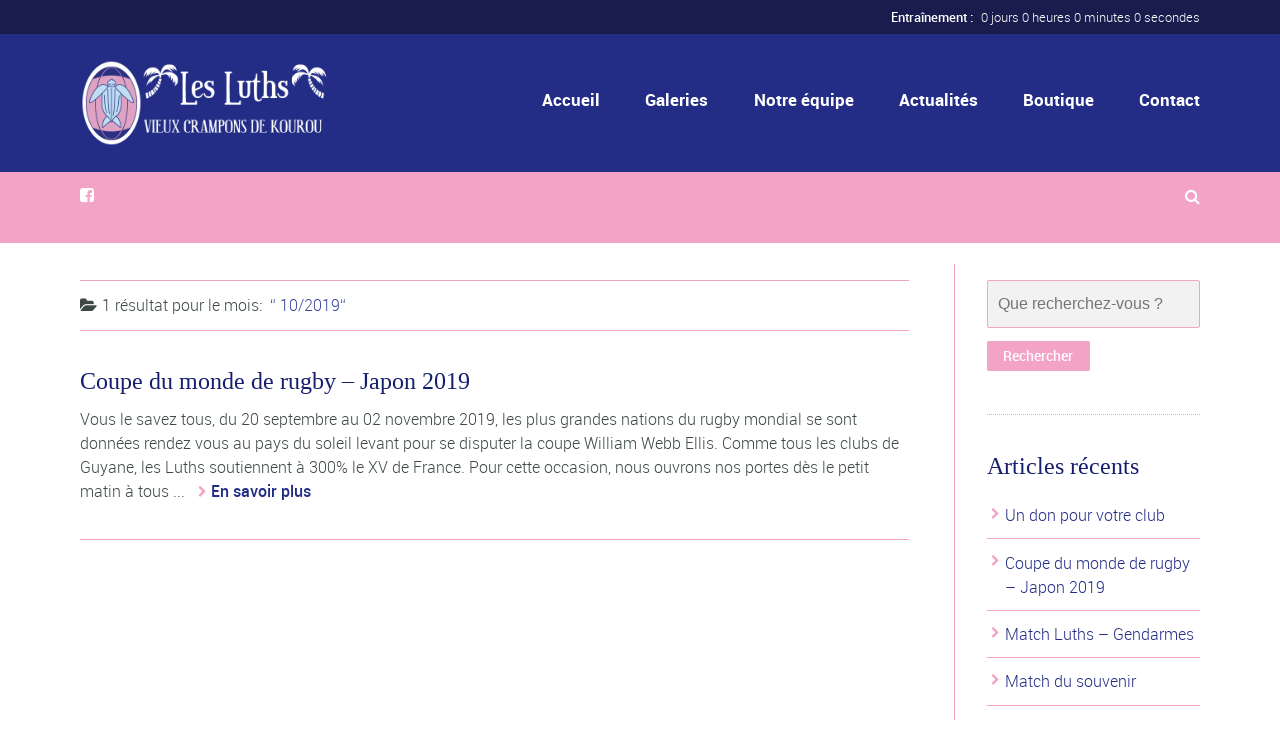

--- FILE ---
content_type: text/html; charset=utf-8
request_url: https://landing.mailerlite.com/webforms/landing/o7d4v5
body_size: 1800
content:
<html>
<head>
    <meta name="viewport" content="width=device-width, initial-scale=1.0, maximum-scale=1, user-scalable=0">
    
    <style>

        body {
            
            margin: 0px;
                            background-image: none;
                background-color: #FFFFFF;
                background-repeat: repeat;
                background-position: Left Top;
                        
        }

        .ml-subscribe-form {
            

                        width: 336px;
                        margin: 0 auto;
            position: static;
            display: table;
            height: 100%;
            
        }

        .ml-subscribe-form .ml-vertical-align-center{
            display: table-cell;
            vertical-align: middle;
        }
        
                        

        .overlay {
            position: fixed;
            left: 0;
            top: 0;
            z-index: 9999;
            width: 100%;
            height: 100%;
            
                        
            overflow: auto;
            overflow-x: hidden;
            cursor: default;
        }

        
                

        #mlb2-6389067 .ml-subscribe-close {
            width: 30px;
            height: 30px;
            background: url(https://bucket.mlcdn.com/images/default/modal_close.png) no-repeat;
            background-size: 30px;
            cursor: pointer;
            float: right;
            margin-top: -10px;
            margin-right: -10px;
        }

        #mlb2-6389067 .ml-block-success .ml-subscribe-close {
            margin-top: -30px;
            margin-right: -30px;
        }

        #mlb2-6389067 .subscribe-form.ml-block-success .form-section {
	        margin-bottom: 0px !important;
        }

        #mlb2-6389067 .subscribe-form.ml-block-success .form-section p:last-child {
	        margin-bottom: 0px;
        }

            </style>
    


		<link href="https://fonts.googleapis.com/css?family=Open+Sans:400,400i,700,700i&amp;subset=cyrillic,cyrillic-ext,latin-ext" rel="stylesheet" type="text/css">
	  </head>

<body>
<div class="overlay">

  


<style>

	
		  	    @import url('https://fonts.googleapis.com/css?family=Open+Sans:400,400i,700,700i&amp;subset=cyrillic,cyrillic-ext,latin-ext');
	    	

	#mlb2-6389067,
	#mlb2-6389067 *,
	#mlb2-6389067 a:hover,
	#mlb2-6389067 a:visited,
	#mlb2-6389067 a:focus,
	#mlb2-6389067 a:active {
	    overflow:visible;
	    position:static;
	    background:none;
	    border:none;
	    bottom:auto;
	    clear:none;
	    cursor:default;
	    float:none;
	    letter-spacing:normal;
	    line-height:normal;
	    text-align:left;
	    text-indent:0;
	    text-transform:none;
	    visibility:visible;
	    white-space:normal;

	    max-height:none;
	    max-width:none;
	    left:auto;
	    min-height:0;
	    min-width:0;
	    right:auto;
	    top:auto;
	    width:auto;
	    z-index:auto;

	    text-shadow: none;
	    box-shadow: none;
	    outline: medium none;
	}

	#mlb2-6389067 a:hover {
		cursor: pointer !important;
	}

	#mlb2-6389067 h4 {
	    font-weight: normal;
	}

	#mlb2-6389067 .subscribe-form {
	
		padding: 20px;
				width: 336px !important;
				border: 0px solid #F3A3C6 !important;
		background: #394292 none !important;
		border-radius: 0px !important;
		box-sizing: border-box !important;

	
	}

	#mlb2-6389067 .ml-block-form {
	
		margin-bottom: 0px;
	
	}

    #mlb2-6389067 .subscribe-form .form-section {
    
        margin-bottom: 20px;
        width: 100%;
    
    }

    #mlb2-6389067 .subscribe-form .form-section.mb10 {
    
        margin-bottom: 10px;
        float: left;
    
    }

    #mlb2-6389067 .subscribe-form .form-section.mb0 {
    
        margin-bottom: 0px;
    
    }

    #mlb2-6389067 .subscribe-form .form-section h4 {
    
        margin: 0px 0px 10px 0px !important;
        padding: 0px !important;
        color: #F3A3C6 !important;
        font-family: 'Open Sans', sans-serif !important;
        font-size: 28px !important;
        line-height: 100%;
        text-align: left !important;
    
    }

    #mlb2-6389067 .subscribe-form .form-section p,
    #mlb2-6389067 .subscribe-form .form-section li {
    
        line-height: 150%;
        padding: 0px !important;
        margin: 0px 0px 10px 0px;
        color: #ffffff !important;
        font-family: 'Open Sans', sans-serif !important;
        font-size: 14px !important;
    
    }

    #mlb2-6389067 .subscribe-form .form-section a {
    
        font-size: 14px;
    
    }

    #mlb2-6389067 .subscribe-form .form-section .confirmation_checkbox {
    
        line-height: 150%;
        padding: 0px !important;
        margin: 0px 0px 15px 0px !important;
        color: #000000 !important;
        font-family: 'Open Sans', sans-serif !important;
        font-size: 12px !important;
        font-weight: normal !important;
    
    }

    #mlb2-6389067 .subscribe-form .form-section .confirmation_checkbox input[type="checkbox"] {
    
        display: inline-block;
        margin-right: 5px !important;
        opacity: 1;
        -webkit-appearance: checkbox;
        -moz-appearance: checkbox;
        appearance: checkbox;
    
    }

    #mlb2-6389067 .subscribe-form .form-section .form-group {
    
        margin-bottom: 15px;
    
    }

    #mlb2-6389067 .subscribe-form .form-section .form-group label {
    
        float: left;
        margin-bottom: 10px;
        width: 100%;
        line-height: 100%;
        color: #ffffff !important;
        font-family: 'Open Sans', sans-serif !important;
        font-size: 14px !important;
    
    }

    #mlb2-6389067 .subscribe-form .form-section .checkbox {
        

        width: 100%;
        margin: 0px 0px 10px 0px;
        

    }

    #mlb2-6389067 .subscribe-form .form-section .checkbox label {

    

        color: #ffffff !important;
        font-family: 'Open Sans', sans-serif !important;
        font-size: 14px !important;
    

    }

    #mlb2-6389067 .subscribe-form .form-section .checkbox input {

    
        margin: 0px 5px 0px 0px;
    

    }

     #mlb2-6389067 .subscribe-form .form-section .checkbox input[type="checkbox"] {

    
      display: inline-block;
      opacity: 1;
      -webkit-appearance: checkbox;
      -moz-appearance: checkbox;
      appearance: checkbox;
    

    }


    #mlb2-6389067.ml-subscribe-form .form-group .form-control {

    

        width: 100%;
        font-size: 13px;
        padding: 10px 10px;
        height: auto;
        font-family: Arial;
        border-radius: 0px;
        border: 1px solid #cccccc !important;
        color: #000000 !important;
        background-color: #FFFFFF !important;
    	-webkit-box-sizing: border-box;
    	-moz-box-sizing: border-box;
    	box-sizing: border-box;
        clear: left;

    

    }

    #mlb2-6389067.ml-subscribe-form button {

    

        border: none !important;
        cursor: pointer !important;
        width: 100% !important;
        border-radius: 0px !important;
        height: 40px !important;
        background-color: #F3A3C6 !important;
        color: #FFFFFF !important;
        font-family: 'Arial', sans-serif !important;
        font-size: 16px !important;
        text-align: center !important;
        padding: 0 !important;
        margin: 0 !important;
        position: relative!important;

    

    }

    #mlb2-6389067.ml-subscribe-form button.gradient-on {

    

            background: -webkit-linear-gradient(top, rgba(0,0,0,0) 0%, rgba(0,0,0,0.2) 100%);
            background: -o-linear-gradient(top, rgba(0,0,0,0) 0%, rgba(0,0,0,0.2) 100%);
            background: -moz-linear-gradient(top, rgba(0,0,0,0) 0%, rgba(0,0,0,0.2) 100%);
            background: linear-gradient(top, rgba(0,0,0,0) 0%, rgba(0,0,0,0.2) 100%);

    

    }

    #mlb2-6389067.ml-subscribe-form button.gradient-on:hover {

    

            background: -webkit-linear-gradient(top, rgba(0,0,0,0) 0%, rgba(0,0,0,0.3) 100%);
            background: -o-linear-gradient(top, rgba(0,0,0,0) 0%, rgba(0,0,0,0.3) 100%);
            background: -moz-linear-gradient(top, rgba(0,0,0,0) 0%, rgba(0,0,0,0.3) 100%);
            background: linear-gradient(top, rgba(0,0,0,0) 0%, rgba(0,0,0,0.3) 100%);

    

    }

    #mlb2-6389067.ml-subscribe-form button[disabled] {

    

            cursor: not-allowed!important;

    

    }

    #mlb2-6389067.ml-subscribe-form .form-section.ml-error label {

    

        color: red!important;

    

    }

    #mlb2-6389067.ml-subscribe-form .form-group.ml-error label {

    

        color: red!important;

    

    }

    #mlb2-6389067.ml-subscribe-form .form-group.ml-error .form-control  {

    

        border-color: red!important;

    

    }
    

    
            #mlb2-6389067 .ml-vertical-align-center {
            text-align: center;
        }

	    #mlb2-6389067 .ml-block-success,
	    #mlb2-6389067 form.ml-block-form {
			display: inline-block;
				        width: 336px;
	        	    }
    
    

    
    @media (max-width: 768px) {

	    #mlb2-6389067 {

		    width: 100% !important;

	    }

	    #mlb2-6389067 form.ml-block-form,
	    #mlb2-6389067.ml-subscribe-form .subscribe-form {

			width: 100% !important;

		}

	}

	
  
</style>



<div id="mlb2-6389067" class="ml-subscribe-form ml-subscribe-form-6389067">
  <div class="ml-vertical-align-center">
    <div class="subscribe-form ml-block-success" style="display:none">
        <div class="form-section">
            <h4>Newsletter</h4>
            <p>Merci ! Vous vous êtes abonné à notre newsletter.</p>
    </div>
  </div>
  <form class="ml-block-form" action="https://static.mailerlite.com/webforms/submit/o7d4v5" data-id="596091" data-code="o7d4v5" method="POST">
    <div class="subscribe-form">
        <div class="form-section mb10">
            <h4>Newsletter</h4>
                  <p>Abonne toi à la News'Luths pour tout savoir !</p>
          </div>
        <div class="form-section">
            <div class="form-group ml-field-email ml-validate-required ml-validate-email">
                <input type="email" name="fields[email]" class="form-control" placeholder="Email*" value="" autocomplete="email" x-autocompletetype="email"  spellcheck="false" autocapitalize="off" autocorrect="off">
      </div>
          </div>

    
                            <input type="hidden" name="ml-submit" value="1" />
        <button type="submit" class="primary">
    S'abonner
    </button>
    <button disabled="disabled" style="display: none;" type="button" class="loading">
    <img src="https://static.mailerlite.com/images/rolling@2x.gif" width="20" height="20" style="width: 20px; height: 20px;">
    </button>
      </div>
  </form>
  <script>
    function ml_webform_success_6389067 () {
               var $ = ml_jQuery || jQuery;

        $('.ml-subscribe-form-6389067 .ml-block-success').show();
        $('.ml-subscribe-form-6389067 .ml-block-form').hide();
        };
  </script>
</div>
</div>


    <script type="text/javascript" src="https://static.mailerlite.com/js/w/webforms.min.js?va4ec89777e872df8868e9551094f193e"></script>


</div>
</body>
</html>


--- FILE ---
content_type: text/css
request_url: https://www.rugbyluths.fr/wp-content/themes/lesluths/style.css?ver=6.0.11
body_size: 303
content:
/*
Theme Name: Les Luths
Description: Thème enfant de Sport
Author: DEVCOM
Template: sport
*/
@import url("../sport/style.css");

h1, h2, h3, .coms h4, .countdown_section, blockquote.bq2 cite, .widget-footer h3, .callout-block h4, .text-seperator h5, cite, .price-cell:first-child p span, .tt_event_theme_page h2, h5.box_header, .tt_event_theme_page h3, .type-cpt_project ul.meta li:first-child strong, .pb_gallery_preview ul.meta li:first-child strong, .page-template-page-gallery-php ul.meta li:first-child strong, .tribe-events-tooltip h4, .single-tribe_events .tribe-events-schedule .tribe-events-cost {font-family: 'Bevan', cursive !important;}